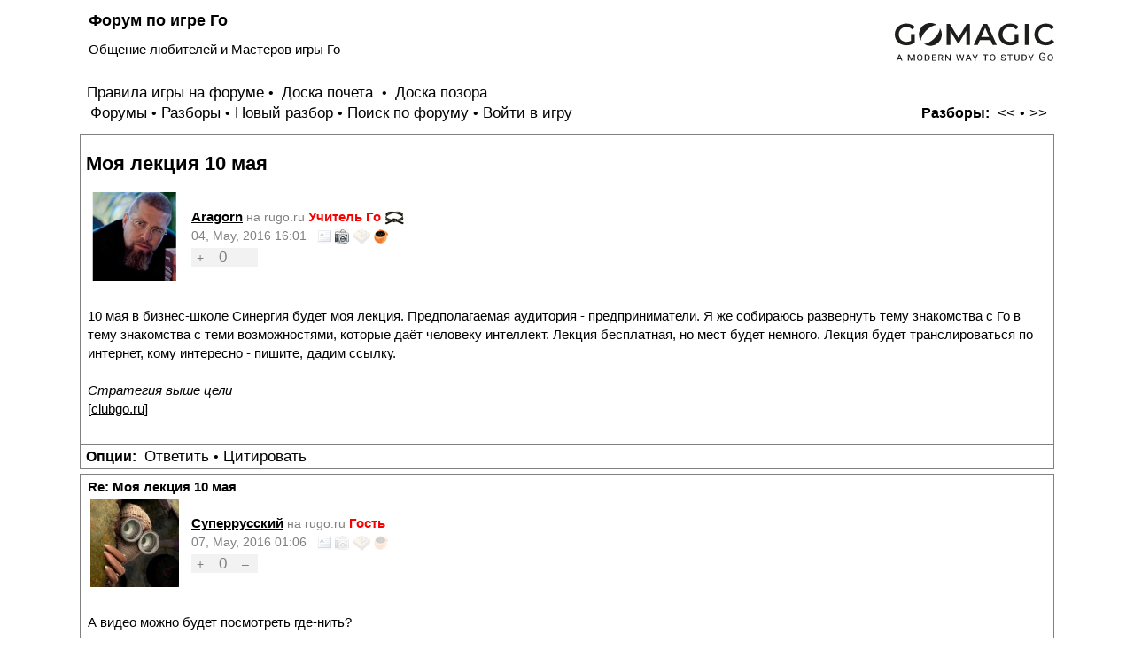

--- FILE ---
content_type: text/html; charset=windows-1251
request_url: http://rugo.ru/read.php?1,8033934,8033934,quote=1
body_size: 7334
content:
<?xml version="1.0" encoding="windows-1251"?><!DOCTYPE html PUBLIC "-//W3C//DTD XHTML 1.0 Transitional//EN" "DTD/xhtml1-transitional.dtd">

<html lang="RU">
  <head>
    <style type="text/css">
      /* Element level classes */


.ban {
	font-weight: bold;
	color: #F50202;
}

.rugoru{
	font-size: 90%;
	color: #808080;
}

.datestamp {
	font-size: 90%;
	color: #808080;
}

.forumname {
	font-size: 1em;
}

.forumdesc {
	font-size: 0.95em;

}


.info {
}

a.ainfo {
    color: #000000;
    text-decoration: none;
}


.voteform {
	position: relative;
	top: 3px;
}

.vote {

	border: 1px #000000;
	padding:2px;
	text-align:center;
}

.voting {

	position:relative;
	left:5px;

	padding:2px;
	background: #F2F2F2;
}

a.votebutton
{
    color: #808080;
    text-decoration: none;
    font-size: 90%;

}

.voteres
{
   	color: #808080;
    text-decoration: none;
    font-size: 110%;

}

.options {
	font-size: 0.7em;
	font-weight: normal;
	position:relative;
	top:4px;
	padding-bottom:4px;
}

#a.options {
 color: red;
}

.zvanie {
	font-weight: bold;
	color: #F50202;
}

body
{
    color: Black;
    font-size: 95%;
    font-family: Arial;
    background-color: White;
    line-height: 1.4;
    max-width: 1100px;
    margin: 0 auto;
    padding: 10px;
}

td, th
{
    color: Black;
    font-size: 100%;
    font-family: ;
}

img
{
    border-width: 0px;
    vertical-align: middle;
}

a
{
    color: #000000;
    text-decoration: underlined;
}
a:active
{
    color: #F50202;
    text-decoration: none;
}
a:visited
{
    color: #555555;
    text-decoration: underlined;
}

a:hover
{
    color: #F50202;
}

input[type=text], input[type=password], input[type=file], select
{
    background-color: White;
    color: Black;
    font-size: 95%;
    font-family: Arial;

    vertical-align: middle;

}


input[type=submit]
{
/*    border: 1px dotted #808080;
    background-color: #FFFFFF;       */
    font-size: 95%;
    font-family: Arial;
    vertical-align: middle;
}

input
{
    vertical-align: middle;
    font-size: 95%;
    font-family: Arial;
}

textarea {
    vertical-align: middle;
    font-size: 95%;
    font-family: Arial;
}


/* new styles */

#phorum-index
{
    width: 100%;
    border: 1px solid #808080;
    border-bottom-width: 0px;
    text-align: left;
}

#phorum-index th
{
    border-bottom: 1px solid #808080;
    background-color: #F61616;
    padding: 3px 0 3px 0;
    color:white;
}

#phorum-index td
{
    font-family: ;
    background-color: White;
    padding: 3px 0 3px 0;
    border-bottom: 1px solid #808080;
}

#phorum-index th.forum-name
{
    font-family: ;
    font-size: 120%;
    padding: 3px 0 3px 3px;
    color: white;
}

#phorum-index th.forum-name a
{
    color: Black;
}

#phorum-index th.forum-threads
{
    width: 120px;
    text-align: center;
    vertical-align: middle;
}

#phorum-index th.forum-posts
{
    width: 120px;
    text-align: center;
    vertical-align: middle;
}

#phorum-index th.forum-last-post
{
    padding: 3px 15px 3px 3px;
    vertical-align: middle;
}

#phorum-index td.forum-name
{
    font-family: ;
    font-size: 115%;
    font-weight: bold;
    padding: 5px 0 5px 15px;

}

#phorum-index td.forum-name p
{
    font-size: 90%;
    font-weight: normal;
    font-family: ;
    margin: 0 15px 0 0;
}

#phorum-index td.forum-name small
{
    font-weight: normal;
    font-family: ;
}

#phorum-index td.forum-threads
{
    width: 120px;
    text-align: center;
}

#phorum-index td.forum-posts
{
    width: 120px;
    text-align: center;
}

#phorum-index td.forum-last-post
{
    width: 120px;
    padding: 0 15px 0 0;
}

#phorum-menu-table
{
    width: 100%;
    border-width: 0px;
}

#phorum-menu
{
    padding: 5px 3px 0 0;
    vertical-align: top;
    width: 200px;
}

#phorum-content
{
    padding: 5px 0 0 2px;
    vertical-align: top;
}

div.phorum-menu
{
    font-size: 100%;
    font-family: ;
    background-color: White;
    border: 1px solid #808080;
    padding: 3px;
}

div.phorum-menu ul
{
    font-weight: bold;
    list-style: none;
    padding: 0;
    margin: 0 0 10px 0;
}

div.phorum-menu li
{
    font-weight: bold;
    font-family: ;
    font-size: 105%;
    padding: 0 0 0 15px;
    margin-top:3px;
    background-image: url('templates/default/images/square_bullet.png');
    background-repeat: no-repeat;
    background-position: 1px 2px;
}

div.phorum-menu a
{
    font-weight: normal;
    color: #000000;
}

div.phorum-menu a:hover
{
    color: #F50202;
}

div.phorum-menu a.phorum-current-page
{
    font-weight: bold;
}

#phorum-post-form ul
{
    padding: 0 0 0 20px;
    margin: 3px 0px 8px 0px;
    font-size: 95%;
}

#phorum-post-form li
{
    margin-bottom: 3px;
}

#phorum-attachment-list td
{
    font-size: 95%;
}

    /* Standard classes for use in any page */
    /* PhorumDesignDiv - a div for keeping the forum-size size */
    .PDDiv
    {
        width: 100%;
        text-align: left;
    }
    /* new class for layouting the submit-buttons in IE too */
    .PhorumSubmit {
      /*  border: 1px dotted #808080;
        color: Black;
        background-color: #FFFFFF; */
        font-size: 100%;
        font-family: ;
        vertical-align: middle;
    }

    .PhorumTitleText
    {
        /*float: right;*/
        padding-left: 10px;
    }

    .PhorumStdBlock
    {
        font-size: 100%;
        font-family: ;
        background-color: White;
        border: 1px solid #808080;
/*        width: 100%; */
        padding: 3px;
        text-align: left;
    }

    .PhorumStdBlockHeader
    {
        font-size: 100%;
        font-family: ;
        background-color: #FFFFFF;
/*        width: 100%; */
        border-left: 1px solid #808080;
        border-right: 1px solid #808080;
        border-top: 1px solid #808080;
        padding: 3px;
        text-align: left;
    }

    .PhorumHeaderText
    {
        font-weight: bold;
    }

    .PhorumNavBlock
    {
        font-size: 105%;
        font-family: ;
/*        border: 1px solid #808080; */
        margin-top: 1px;
        margin-bottom: 10px;
/*        width: 100%; */
/*        background-color: #FFFFFF; */

        padding: 2px 3px 2px 3px;
    }

    .PhorumNavHeading
    {
        font-weight: bold;
    }

    A.PhorumNavLink
    {
        color: #000000;
        text-decoration: none;
        font-weight: normal;
        font-family: ;
        font-size: 105%;
        border-style: solid;
        border-color: #FFFFFF;
        border-width: 1px;
        padding: 0px 4px 0px 4px;
    }

    .PhorumSelectedFolder
    {
        color: #000000;
        text-decoration: none;
        font-weight: normal;
        font-family: ;
        font-size: 105%;
        border-style: solid;
        border-color: #FFFFFF;
        border-width: 1px;
        padding: 0px 4px 0px 4px;
    }

    A.PhorumNavLink:hover
    {
        background-color: #FFFFFF;
        font-weight: normal;
        font-family: ;
        font-size: 105%;
        border-style: solid;
        border-color: #808080;
        border-width: 1px;
        color: #F61616;
    }

    .PhorumFloatingText
    {
        padding: 10px;
    }

    .PhorumHeadingLeft
    {
        padding-left: 3px;
        font-weight: bold;
    }

    .PhorumUserError
    {
        padding: 10px;
        text-align: center;
        color: Red;
        font-size: 120%;
        font-family: ;
        font-weight: bold;
    }

    .PhorumOkMsg
    {
        padding: 10px;
        text-align: center;
        color: DarkGreen;
        font-size: 120%;
        font-family: ;
        font-weight: bold;
    }

   .PhorumNewFlag
    {
        font-family: ;
        font-size: 93%;
        font-weight: bold;
        color: #CC0000;
    }

    .PhorumNotificationArea
    {
	/* position: relative;
	left: 10px; 
        float: left; */
        border-color: #808080;
        border-width: 1px;
    }

    /* PSUEDO Table classes                                       */
    /* In addition to these, each file that uses them will have a */
    /* column with a style property to set its right margin       */

    .PhorumColumnFloatXSmall
    {
        float: right;
        width: 75px;
    }

    .PhorumColumnFloatSmall
    {
        float: right;
        width: 100px;
    }

    .PhorumColumnFloatMedium
    {
        float: right;
        width: 150px;
    }

    .PhorumColumnFloatLarge
    {
        float: right;
        width: 200px;
    }

    .PhorumColumnFloatXLarge
    {
        float: right;
        width: 400px;
    }

    .PhorumRowBlock
    {
        background-color: White;
        border-bottom: 1px solid #F2F2F2;
        padding: 5px 0px 0px 0px;
    }

    .PhorumRowBlockAlt
    {
        background-color: #EEEEEE;
        border-bottom: 1px solid #F2F2F2;
        padding: 5px 0px 0px 0px;
    }

    /************/


    /* All that is left of the tables */

    .PhorumStdTable
    {
        border-style: solid;
        border-color: #808080;
        border-width: 1px;
        width: 100%;
    }

    .PhorumTableHeader
    {
        background-color: #F61616;
        border-bottom-style: solid;
        border-bottom-color: #808080;
        border-bottom-width: 1px;
        color: #FFFFFF;
        font-size: 100%;
        font-family: ;
        font-weight: bold;
        padding: 3px;
    }

    .PhorumTableRow
    {
        background-color: White;
        border-bottom-style: solid;
        border-bottom-color: #F2F2F2;
        border-bottom-width: 1px;
        color: Black;
        font-size: 100%;
        font-family: ;
        height: 35px;
        padding: 3px;
    }

    .PhorumTableRowAlt
    {
        background-color: #EEEEEE;
        border-bottom-style: solid;
        border-bottom-color: #F2F2F2;
        border-bottom-width: 1px;
        color: #000000;
        font-size: 100%;
        font-family: ;
        height: 35px;
        padding: 3px;
    }

    table.PhorumFormTable td
    {
        height: 26px;
    }

    /**********************/


    /* Read Page specifics */

    .PhorumReadMessageBlock
    {
        margin-bottom: 5px;
    }


   .PhorumReadBodySubject
    {
        color: Black;
        font-size: 120%;
        font-family: ;
        font-weight: bold;
        padding-left: 3px;
    }

    .PhorumReadBodyHead
    {
        padding-left: 5px;
    }

    .PhorumReadBodyText
    {
        font-size: 100%;
        font-family: ;
        padding: 5px;
    }

    .PhorumReadNavBlock
    {
        font-size: 105%;
        font-family: ;
        border-left: 1px solid #808080;
        border-right: 1px solid #808080;
        border-bottom: 1px solid #808080;
/*        width: 100%; */
        background-color: #FFFFFF;
        padding: 2px 3px 2px 3px;
    }

    /********************/

    /* List page specifics */

    .PhorumListSubText
    {
        color: #707070;
        font-size: 93%;
        font-family: ;
    }

    .PhorumListPageLink
    {
        color: #707070;
        font-size: 93%;
        font-family: ;
    }

    .PhorumListSubjPrefix
    {
        font-weight: bold;
    }

    /********************/

    /* Posting editor specifics */

    .PhorumListModLink, .PhorumListModLink a
    {
        color: #707070;
        font-size: 93%;
        font-family: ;
    }

    .PhorumAttachmentRow {
        border-bottom: 1px solid #EEEEEE;
        padding: 3px 0px 3px 0px;
    }

    /********************/

    /* PM specifics */

    .phorum-recipientblock
    {
        border: 1px solid #808080;
        position:relative;
        float:left;
        padding: 1px 1px 1px 5px;
        margin: 0px 5px 5px 0px;
        font-size: 95%;
        background-color: White;
        border: 1px solid #808080;
        white-space: nowrap;
    }

    .phorum-pmuserselection
    {
        padding-bottom: 5px;
    }

    .phorum-gaugetable {
        border-collapse: collapse;
    }

    .phorum-gauge {
        border: 1px solid #808080;
        background-color: #FFFFFF;
    }

    .phorum-gaugeprefix {
        border: none;
        background-color: White;
        padding-right: 10px;
    }

    /********************/

    /* Override classes - Must stay at the end */

    .PhorumNarrowBlock
    {
        width: 600px;
    }

    .PhorumSmallFont
    {
        font-size: 95%;
    }

    .PhorumLargeFont
    {
        color: Black;
        font-size: 120%;
        font-family: ;
        font-weight: bold;
    }


    .PhorumFooterPlug
    {
        margin-top: 10px;
        font-size: 93%;
        font-family: ;
    }



    /*   BBCode styles  */

    blockquote.bbcode
    {
        font-size: 95%;
        margin: 0 0 0 10px;
    }

    blockquote.bbcode div
    {
        margin: 0;
        padding: 5px;
        border: 1px solid #808080;
    }

    blockquote.bbcode strong
    {
        font-style: italic;
        margin: 0 0 3px 0;
    }

.klinks {
	font-size:10px;
	text-align:center;
}

.klinks a:link, .klinks a:visited, .klinks a:active {
	font-size:10px;
}

    </style>
          <link rel="alternate" type="application/rss+xml" title="RSS-Feed" href="http://rugo.ru/rss.php?1,8033934" />
                <title>Форум по игре Го, Правда о развитии России с помощью Мастеров Го ::    &#1060;&#1086;&#1088;&#1091;&#1084; &#1087;&#1086; &#1080;&#1075;&#1088;&#1077; &#1043;&#1086; :: Моя лекция 10 мая</title>
    <meta name="keywords" content="форум, игра, го, стратегия, тактика, мастер" />
<meta name="description" content="Первый российский форум по Игре Го. Все вопросы - начиная с правил для начинающих и кончая тактикой и стратегией Го. " />
<script language="JavaScript" src="js/request.js" type="text/javascript"></script>
<script language="JavaScript" src="js/vote.js" type="text/javascript"></script>
<script src="[data-uri]"></script>
  </head>
  <body onload="">

<a href="https://gomagic.org/?utm_source=go_websites&utm_campaign=rugoru"><img src="images/GM_black_caption_new.svg" alt="Learn Go Game" title="Learn Go Game" style="max-width:180px; float:right; margin-top: 16px;" ></a>

	

    <div align="center">

      <div class="PDDiv">


        
        
        <div class="PhorumTitleText PhorumLargeFont">
          <a href="http://rugo.ru/list.php?1">  Форум по игре Го</a>&nbsp;                   </div>
        <div class="PhorumFloatingText">Общение любителей и Мастеров игры Го</div>

		<div class="PhorumNavBlock" style="position: relative; top: 14px;">
	        <a class="PhorumNavLink" href="docs/rules.html">Правила игры на форуме</a>&bull;
			<a class="PhorumNavLink" href="/top.php"> Доска почета </a>&bull;
			<a class="PhorumNavLink" href="/pozor.php"> Доска позора </a>
		</div>

<div class="PhorumNavBlock" style="text-align: left;">
  <div style="float: right;">
    <span class="PhorumNavHeading">Разборы:</span>&nbsp;<a class="PhorumNavLink" href="http://rugo.ru/read.php?1,1465163497,newer">&lt;&lt;</a>&bull;<a class="PhorumNavLink" href="http://rugo.ru/read.php?1,1465163497,older">&gt;&gt;</a>
  </div>
  &nbsp;<a class="PhorumNavLink" href="http://rugo.ru/index.php">Форумы</a>&bull;<a class="PhorumNavLink" href="http://rugo.ru/list.php?1">Разборы</a>&bull;<a class="PhorumNavLink" href="http://rugo.ru/posting.php?1">Новый разбор</a>&bull;<a class="PhorumNavLink" href="http://rugo.ru/search.php?1">Поиск&nbsp;по&nbsp;форуму</a>&bull;<a class="PhorumNavLink" href="http://rugo.ru/login.php?1">Войти в игру</a></div>

    	
    <div class="PhorumReadMessageBlock">
        

	  
	  
    <div class="PhorumStdBlock">
              <div class="PhorumReadBodySubject"><h1 style="font-size:22px;">Моя лекция 10 мая</h1> <span class="PhorumNewFlag"></span></div>
      
      <table>
        <tr>
         <td>                  
                   
         	 <img src="../users/images/small_124.jpg" align="left" height="100" hspace="5">
         	

         </td>
         <td>
         	<div class="PhorumReadBodyHead"><strong><a href="http://rugo.ru/profile.php?1,124">Aragorn</a></strong> <font class="rugoru">на rugo.ru</font> <font class="zvanie">Учитель Го 
		 <img src="images/blackbelt.gif" alt="Черный пояс"  title="Черный пояс" > 
		</font>  


         	</div>
			<div class="PhorumReadBodyHead">

			<font class="datestamp">04, May, 2016 16:01</font>

			&nbsp;
			<a href="/profile.php?1,124" style="text-decoration:none;">
			  <img src="images/story0.gif" alt="Об авторе" title="Об авторе" border="0"> 			 <img src="images/photo1.gif" alt="Фотографии автора" title="Фотографии автора" border="0">          	  <img src="images/game0.gif" alt="Партии автора"  title="Партии автора" border="0">          	 <img src="images/board1.gif" alt="Набор Го автора" title="Набор Го автора" border="0">             </a>
			</div>

			<!-- Голосование -->

 
            <div class="voteform">

             <span class="voting">

				<a title="Оценить ход" href="#" onclick="return myVote(124, 8033934, +1 );" class="votebutton">&nbsp;+ </a> &nbsp;
				<span id="vote8033934" title="Количество оценок: 0" class="voteres">&nbsp;0&nbsp;</span>
				&nbsp;<a title="Оценить ход" href="#" onclick="return myVote(124, 8033934, -1 );" class="votebutton"> &ndash; </a> &nbsp;

			</span>

			</div>


         </td>
       </tr>
      </table>
      
    


      <br /><div class="PhorumReadBodyText"> 10 мая в бизнес-школе Синергия будет моя лекция. Предполагаемая аудитория - предприниматели. Я же собираюсь развернуть тему знакомства с Го в тему знакомства с теми возможностями, которые даёт человеку интеллект. Лекция бесплатная, но мест будет немного. Лекция будет транслироваться по интернет, кому интересно - пишите, дадим ссылку.<br />
<br />
<i>Стратегия выше цели </i><br />
[<a target="_blank"  href="http://clubgo.ru/">clubgo.ru</a>]</div><br />


      
      
          </div>


        <div class="PhorumReadNavBlock" style="text-align: left;">
      <span class="PhorumNavHeading PhorumHeadingLeft">Опции:</span>&nbsp;<a class="PhorumNavLink" href="http://rugo.ru/read.php?1,8033934,8033934#REPLY">Ответить</a>&bull;<a class="PhorumNavLink" href="http://rugo.ru/read.php?1,8033934,8033934,quote=1#REPLY">Цитировать</a>    </div>
    
  </div>
  
          

    	
      <a name="msg-8033938"></a>
    <div class="PhorumReadMessageBlock">
        

	  
	  
    <div class="PhorumStdBlock">
              <div class="PhorumReadBodyHead"><strong>Re: Моя лекция 10 мая</strong> <span class="PhorumNewFlag"></span></div>
      
      <table>
        <tr>
         <td>                  
                   
         	 <img src="../users/images/small_6631.jpg" align="left" height="100" hspace="5">
         	

         </td>
         <td>
         	<div class="PhorumReadBodyHead"><strong><a href="http://rugo.ru/profile.php?1,6631">Суперрусский</a></strong> <font class="rugoru">на rugo.ru</font> <font class="zvanie">Гость
		
		</font>  


         	</div>
			<div class="PhorumReadBodyHead">

			<font class="datestamp">07, May, 2016 01:06</font>

			&nbsp;
			<a href="/profile.php?1,6631" style="text-decoration:none;">
			  <img src="images/story0.gif" alt="Об авторе" title="Об авторе" border="0"> 			  <img src="images/photo0.gif" alt="Фотографии автора" title="Фотографии автора" border="0">          	  <img src="images/game0.gif" alt="Партии автора"  title="Партии автора" border="0">          	  <img src="images/board0.gif" alt="Набор Го автора" title="Набор Го автора" border="0">             </a>
			</div>

			<!-- Голосование -->

 
            <div class="voteform">

             <span class="voting">

				<a title="Оценить ход" href="#" onclick="return myVote(6631, 8033938, +1 );" class="votebutton">&nbsp;+ </a> &nbsp;
				<span id="vote8033938" title="Количество оценок: 0" class="voteres">&nbsp;0&nbsp;</span>
				&nbsp;<a title="Оценить ход" href="#" onclick="return myVote(6631, 8033938, -1 );" class="votebutton"> &ndash; </a> &nbsp;

			</span>

			</div>


         </td>
       </tr>
      </table>
      
    


      <br /><div class="PhorumReadBodyText"> А видео можно будет посмотреть где-нить?</div><br />


      
      
          </div>


        <div class="PhorumReadNavBlock" style="text-align: left;">
      <span class="PhorumNavHeading PhorumHeadingLeft">Опции:</span>&nbsp;<a class="PhorumNavLink" href="http://rugo.ru/read.php?1,8033934,8033938#REPLY">Ответить</a>&bull;<a class="PhorumNavLink" href="http://rugo.ru/read.php?1,8033934,8033938,quote=1#REPLY">Цитировать</a>    </div>
    
  </div>
  
          

    	
      <a name="msg-8033939"></a>
    <div class="PhorumReadMessageBlock">
        

	  
	  
    <div class="PhorumStdBlock">
              <div class="PhorumReadBodyHead"><strong>Re: Моя лекция 10 мая</strong> <span class="PhorumNewFlag"></span></div>
      
      <table>
        <tr>
         <td>                  
                   
         	 <img src="../users/images/small_6631.jpg" align="left" height="100" hspace="5">
         	

         </td>
         <td>
         	<div class="PhorumReadBodyHead"><strong><a href="http://rugo.ru/profile.php?1,6631">Суперрусский</a></strong> <font class="rugoru">на rugo.ru</font> <font class="zvanie">Гость
		
		</font>  


         	</div>
			<div class="PhorumReadBodyHead">

			<font class="datestamp">07, May, 2016 01:06</font>

			&nbsp;
			<a href="/profile.php?1,6631" style="text-decoration:none;">
			  <img src="images/story0.gif" alt="Об авторе" title="Об авторе" border="0"> 			  <img src="images/photo0.gif" alt="Фотографии автора" title="Фотографии автора" border="0">          	  <img src="images/game0.gif" alt="Партии автора"  title="Партии автора" border="0">          	  <img src="images/board0.gif" alt="Набор Го автора" title="Набор Го автора" border="0">             </a>
			</div>

			<!-- Голосование -->

 
            <div class="voteform">

             <span class="voting">

				<a title="Оценить ход" href="#" onclick="return myVote(6631, 8033939, +1 );" class="votebutton">&nbsp;+ </a> &nbsp;
				<span id="vote8033939" title="Количество оценок: 0" class="voteres">&nbsp;0&nbsp;</span>
				&nbsp;<a title="Оценить ход" href="#" onclick="return myVote(6631, 8033939, -1 );" class="votebutton"> &ndash; </a> &nbsp;

			</span>

			</div>


         </td>
       </tr>
      </table>
      
    


      <br /><div class="PhorumReadBodyText"> А видео можно будет посмотреть где-нить?</div><br />


      
      
          </div>


        <div class="PhorumReadNavBlock" style="text-align: left;">
      <span class="PhorumNavHeading PhorumHeadingLeft">Опции:</span>&nbsp;<a class="PhorumNavLink" href="http://rugo.ru/read.php?1,8033934,8033939#REPLY">Ответить</a>&bull;<a class="PhorumNavLink" href="http://rugo.ru/read.php?1,8033934,8033939,quote=1#REPLY">Цитировать</a>    </div>
    
  </div>
  
          

    	
      <a name="msg-8033953"></a>
    <div class="PhorumReadMessageBlock">
        

	  
	  
    <div class="PhorumStdBlock">
              <div class="PhorumReadBodyHead"><strong>Re: Моя лекция 10 мая</strong> <span class="PhorumNewFlag"></span></div>
      
      <table>
        <tr>
         <td>                  
                   
         	 <img src="../users/images/small_124.jpg" align="left" height="100" hspace="5">
         	

         </td>
         <td>
         	<div class="PhorumReadBodyHead"><strong><a href="http://rugo.ru/profile.php?1,124">Aragorn</a></strong> <font class="rugoru">на rugo.ru</font> <font class="zvanie">Учитель Го 
		 <img src="images/blackbelt.gif" alt="Черный пояс"  title="Черный пояс" > 
		</font>  


         	</div>
			<div class="PhorumReadBodyHead">

			<font class="datestamp">08, May, 2016 17:54</font>

			&nbsp;
			<a href="/profile.php?1,124" style="text-decoration:none;">
			  <img src="images/story0.gif" alt="Об авторе" title="Об авторе" border="0"> 			 <img src="images/photo1.gif" alt="Фотографии автора" title="Фотографии автора" border="0">          	  <img src="images/game0.gif" alt="Партии автора"  title="Партии автора" border="0">          	 <img src="images/board1.gif" alt="Набор Го автора" title="Набор Го автора" border="0">             </a>
			</div>

			<!-- Голосование -->

 
            <div class="voteform">

             <span class="voting">

				<a title="Оценить ход" href="#" onclick="return myVote(124, 8033953, +1 );" class="votebutton">&nbsp;+ </a> &nbsp;
				<span id="vote8033953" title="Количество оценок: 0" class="voteres">&nbsp;0&nbsp;</span>
				&nbsp;<a title="Оценить ход" href="#" onclick="return myVote(124, 8033953, -1 );" class="votebutton"> &ndash; </a> &nbsp;

			</span>

			</div>


         </td>
       </tr>
      </table>
      
    


      <br /><div class="PhorumReadBodyText"> По этой ссылочке объясняется как можно смотреть лекцию [<a target="_blank"  href="http://sbs.edu.ru/lp/grishin/wb-v1/">sbs.edu.ru</a>]<br />
<br />
<i>Стратегия выше цели </i><br />
[<a target="_blank"  href="http://clubgo.ru/">clubgo.ru</a>]</div><br />


      
      
          </div>


        <div class="PhorumReadNavBlock" style="text-align: left;">
      <span class="PhorumNavHeading PhorumHeadingLeft">Опции:</span>&nbsp;<a class="PhorumNavLink" href="http://rugo.ru/read.php?1,8033934,8033953#REPLY">Ответить</a>&bull;<a class="PhorumNavLink" href="http://rugo.ru/read.php?1,8033934,8033953,quote=1#REPLY">Цитировать</a>    </div>
    
  </div>
  
          

    	
      <a name="msg-8033954"></a>
    <div class="PhorumReadMessageBlock">
        

	  
	  
    <div class="PhorumStdBlock">
              <div class="PhorumReadBodyHead"><strong>Re: Моя лекция 10 мая</strong> <span class="PhorumNewFlag"></span></div>
      
      <table>
        <tr>
         <td>                  
                   
         	 <img src="../users/images/small_6631.jpg" align="left" height="100" hspace="5">
         	

         </td>
         <td>
         	<div class="PhorumReadBodyHead"><strong><a href="http://rugo.ru/profile.php?1,6631">Суперрусский</a></strong> <font class="rugoru">на rugo.ru</font> <font class="zvanie">Гость
		
		</font>  


         	</div>
			<div class="PhorumReadBodyHead">

			<font class="datestamp">08, May, 2016 21:26</font>

			&nbsp;
			<a href="/profile.php?1,6631" style="text-decoration:none;">
			  <img src="images/story0.gif" alt="Об авторе" title="Об авторе" border="0"> 			  <img src="images/photo0.gif" alt="Фотографии автора" title="Фотографии автора" border="0">          	  <img src="images/game0.gif" alt="Партии автора"  title="Партии автора" border="0">          	  <img src="images/board0.gif" alt="Набор Го автора" title="Набор Го автора" border="0">             </a>
			</div>

			<!-- Голосование -->

 
            <div class="voteform">

             <span class="voting">

				<a title="Оценить ход" href="#" onclick="return myVote(6631, 8033954, +1 );" class="votebutton">&nbsp;+ </a> &nbsp;
				<span id="vote8033954" title="Количество оценок: 0" class="voteres">&nbsp;0&nbsp;</span>
				&nbsp;<a title="Оценить ход" href="#" onclick="return myVote(6631, 8033954, -1 );" class="votebutton"> &ndash; </a> &nbsp;

			</span>

			</div>


         </td>
       </tr>
      </table>
      
    


      <br /><div class="PhorumReadBodyText"> Спасибо</div><br />


      
      
          </div>


        <div class="PhorumReadNavBlock" style="text-align: left;">
      <span class="PhorumNavHeading PhorumHeadingLeft">Опции:</span>&nbsp;<a class="PhorumNavLink" href="http://rugo.ru/read.php?1,8033934,8033954#REPLY">Ответить</a>&bull;<a class="PhorumNavLink" href="http://rugo.ru/read.php?1,8033934,8033954,quote=1#REPLY">Цитировать</a>    </div>
    
  </div>
  
          

    	
      <a name="msg-8033969"></a>
    <div class="PhorumReadMessageBlock">
        

	  
	  
    <div class="PhorumStdBlock">
              <div class="PhorumReadBodyHead"><strong>Re: Моя лекция 10 мая</strong> <span class="PhorumNewFlag"></span></div>
      
      <table>
        <tr>
         <td>                  
                   
         	 <img src="../users/images/small_124.jpg" align="left" height="100" hspace="5">
         	

         </td>
         <td>
         	<div class="PhorumReadBodyHead"><strong><a href="http://rugo.ru/profile.php?1,124">Aragorn</a></strong> <font class="rugoru">на rugo.ru</font> <font class="zvanie">Учитель Го 
		 <img src="images/blackbelt.gif" alt="Черный пояс"  title="Черный пояс" > 
		</font>  


         	</div>
			<div class="PhorumReadBodyHead">

			<font class="datestamp">09, May, 2016 19:48</font>

			&nbsp;
			<a href="/profile.php?1,124" style="text-decoration:none;">
			  <img src="images/story0.gif" alt="Об авторе" title="Об авторе" border="0"> 			 <img src="images/photo1.gif" alt="Фотографии автора" title="Фотографии автора" border="0">          	  <img src="images/game0.gif" alt="Партии автора"  title="Партии автора" border="0">          	 <img src="images/board1.gif" alt="Набор Го автора" title="Набор Го автора" border="0">             </a>
			</div>

			<!-- Голосование -->

 
            <div class="voteform">

             <span class="voting">

				<a title="Оценить ход" href="#" onclick="return myVote(124, 8033969, +1 );" class="votebutton">&nbsp;+ </a> &nbsp;
				<span id="vote8033969" title="Количество оценок: 0" class="voteres">&nbsp;0&nbsp;</span>
				&nbsp;<a title="Оценить ход" href="#" onclick="return myVote(124, 8033969, -1 );" class="votebutton"> &ndash; </a> &nbsp;

			</span>

			</div>


         </td>
       </tr>
      </table>
      
    


      <br /><div class="PhorumReadBodyText"> я не очень верю в силу трансляции, но если трасляция будет, то хотел бы обратной связи<br />
<br />
<i>Стратегия выше цели </i><br />
[<a target="_blank"  href="http://clubgo.ru/">clubgo.ru</a>]</div><br />


      
      
          </div>


        <div class="PhorumReadNavBlock" style="text-align: left;">
      <span class="PhorumNavHeading PhorumHeadingLeft">Опции:</span>&nbsp;<a class="PhorumNavLink" href="http://rugo.ru/read.php?1,8033934,8033969#REPLY">Ответить</a>&bull;<a class="PhorumNavLink" href="http://rugo.ru/read.php?1,8033934,8033969,quote=1#REPLY">Цитировать</a>    </div>
    
  </div>
  
          

    	
      <a name="msg-8033973"></a>
    <div class="PhorumReadMessageBlock">
        

	  
	  
    <div class="PhorumStdBlock">
              <div class="PhorumReadBodyHead"><strong>Re: Моя лекция 10 мая</strong> <span class="PhorumNewFlag"></span></div>
      
      <table>
        <tr>
         <td>                  
                   
         	 <img src="../users/images/small_124.jpg" align="left" height="100" hspace="5">
         	

         </td>
         <td>
         	<div class="PhorumReadBodyHead"><strong><a href="http://rugo.ru/profile.php?1,124">Aragorn</a></strong> <font class="rugoru">на rugo.ru</font> <font class="zvanie">Учитель Го 
		 <img src="images/blackbelt.gif" alt="Черный пояс"  title="Черный пояс" > 
		</font>  


         	</div>
			<div class="PhorumReadBodyHead">

			<font class="datestamp">11, May, 2016 17:45</font>

			&nbsp;
			<a href="/profile.php?1,124" style="text-decoration:none;">
			  <img src="images/story0.gif" alt="Об авторе" title="Об авторе" border="0"> 			 <img src="images/photo1.gif" alt="Фотографии автора" title="Фотографии автора" border="0">          	  <img src="images/game0.gif" alt="Партии автора"  title="Партии автора" border="0">          	 <img src="images/board1.gif" alt="Набор Го автора" title="Набор Го автора" border="0">             </a>
			</div>

			<!-- Голосование -->

 
            <div class="voteform">

             <span class="voting">

				<a title="Оценить ход" href="#" onclick="return myVote(124, 8033973, +1 );" class="votebutton">&nbsp;+ </a> &nbsp;
				<span id="vote8033973" title="Количество оценок: 0" class="voteres">&nbsp;0&nbsp;</span>
				&nbsp;<a title="Оценить ход" href="#" onclick="return myVote(124, 8033973, -1 );" class="votebutton"> &ndash; </a> &nbsp;

			</span>

			</div>


         </td>
       </tr>
      </table>
      
    


      <br /><div class="PhorumReadBodyText"> Ссылка на мою лекцию от 10 мая: [<a target="_blank"  href="http://livestream.com/accounts/7155227/events/5365091">livestream.com</a>]<br />
Го в лекции предельно мало.<br />
<br />
<i>Стратегия выше цели </i><br />
[<a target="_blank"  href="http://clubgo.ru/">clubgo.ru</a>]</div><br />


      
      
          </div>


        <div class="PhorumReadNavBlock" style="text-align: left;">
      <span class="PhorumNavHeading PhorumHeadingLeft">Опции:</span>&nbsp;<a class="PhorumNavLink" href="http://rugo.ru/read.php?1,8033934,8033973#REPLY">Ответить</a>&bull;<a class="PhorumNavLink" href="http://rugo.ru/read.php?1,8033934,8033973,quote=1#REPLY">Цитировать</a>    </div>
    
  </div>
  
          

    	
      <a name="msg-8033980"></a>
    <div class="PhorumReadMessageBlock">
        

	  
	  
    <div class="PhorumStdBlock">
              <div class="PhorumReadBodyHead"><strong>Re: Моя лекция 10 мая</strong> <span class="PhorumNewFlag"></span></div>
      
      <table>
        <tr>
         <td>                  
                   
         	 <img src="../users/images/small_6255.jpeg" align="left" height="100" hspace="5">
         	

         </td>
         <td>
         	<div class="PhorumReadBodyHead"><strong><a href="http://rugo.ru/profile.php?1,6255">Shmul_2045</a></strong> <font class="rugoru">на rugo.ru</font> <font class="zvanie">Гость
		
		</font>  


         	</div>
			<div class="PhorumReadBodyHead">

			<font class="datestamp">06, June, 2016 00:51</font>

			&nbsp;
			<a href="/profile.php?1,6255" style="text-decoration:none;">
			  <img src="images/story0.gif" alt="Об авторе" title="Об авторе" border="0"> 			 <img src="images/photo1.gif" alt="Фотографии автора" title="Фотографии автора" border="0">          	  <img src="images/game0.gif" alt="Партии автора"  title="Партии автора" border="0">          	  <img src="images/board0.gif" alt="Набор Го автора" title="Набор Го автора" border="0">             </a>
			</div>

			<!-- Голосование -->

 
            <div class="voteform">

             <span class="voting">

				<a title="Оценить ход" href="#" onclick="return myVote(6255, 8033980, +1 );" class="votebutton">&nbsp;+ </a> &nbsp;
				<span id="vote8033980" title="Количество оценок: 1" class="voteres">&nbsp;1&nbsp;</span>
				&nbsp;<a title="Оценить ход" href="#" onclick="return myVote(6255, 8033980, -1 );" class="votebutton"> &ndash; </a> &nbsp;

			</span>

			</div>


         </td>
       </tr>
      </table>
      
    


      <br /><div class="PhorumReadBodyText"> Слишком тенденциозно. Слишком тенденциозно, чтобы стать простым рядовым событием</div><br />


      
      
          </div>


        <div class="PhorumReadNavBlock" style="text-align: left;">
      <span class="PhorumNavHeading PhorumHeadingLeft">Опции:</span>&nbsp;<a class="PhorumNavLink" href="http://rugo.ru/read.php?1,8033934,8033980#REPLY">Ответить</a>&bull;<a class="PhorumNavLink" href="http://rugo.ru/read.php?1,8033934,8033980,quote=1#REPLY">Цитировать</a>    </div>
    
  </div>
  
          
<br /><br />
<a name="REPLY"></a><div align="center">
  <div class="PhorumNavBlock PhorumNarrowBlock" style="text-align: left;">
    &nbsp;<a class="PhorumNavLink" href="http://rugo.ru/index.php">Форумы</a>&bull;<a class="PhorumNavLink" href="http://rugo.ru/list.php?1">Разборы</a>&bull;<a class="PhorumNavLink" href="http://rugo.ru/search.php?1">Поиск&nbsp;по&nbsp;форуму</a>&bull;<a class="PhorumNavLink" href="http://rugo.ru/login.php?1">Войти в игру</a>  </div>
  <div class="PhorumStdBlock PhorumNarrowBlock">
              <div class="PhorumFloatingText">Извините, только зарегистрированные пользователи могут писать в этом форуме.</div>
              </div>
</div>
<h4>
&nbsp;&nbsp;<a href="https://casinoslotsonline.com.br/">cassino online brasil</a>
&nbsp;&nbsp;<a href="https://apuestasdeportivaschile.cl/">apuestas online en chile</a>
&nbsp;&nbsp;<a href="https://vk.com/go_secrets/">Go game in Russia</a>
&nbsp;&nbsp;<a href="http://breakfast.go4go.net/">Online Go lessons</a>
&nbsp;&nbsp;<a href="https://gomagic.org/how-to-play-go-rules/?utm_source=go_websites&utm_campaign=rugoru" style="color:#007cff;">How to Play Go</a>
</h4>

        <div class="PhorumFooterPlug" align="center">
          
        </div>
      </div>
    </div>


  </body>
</html>
<!--0.16 -->

--- FILE ---
content_type: application/javascript; charset=utf-8
request_url: http://rugo.ru/js/vote.js
body_size: 466
content:
var message_id;

function myVote(user_id, mess_id, vote) {
	 createRequest();
	 message_id=mess_id;
	 var time = new Date();
     var url = "vote.php?user_id=" + escape(user_id)+"&mess_id="+escape(mess_id)+"&vote="+escape(vote)+"&rand="+time.getTime();
     request.open("GET", url, true);
     request.onreadystatechange = updatePage;
     request.send(null);

     return false;
   }

 function updatePage() {
     if (request.readyState == 4) {
       if (request.status == 200) {
         var response = request.responseText.split("|");
         if(response[0]) alert(response[0]);
       } else
       		alert("status is " + request.status);
     }

    try{
		if(response[1]){
   			var pElement = document.getElementById("vote"+message_id);
   			pElement.innerHTML="";
     		pElement.innerHTML=response[1];
     	}
     } catch(e) {}

   }


